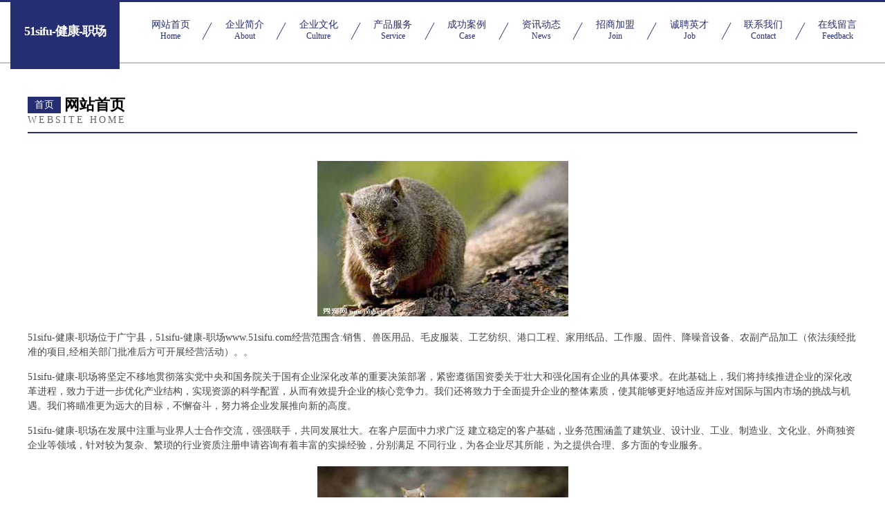

--- FILE ---
content_type: text/html
request_url: http://www.51sifu.com/
body_size: 4350
content:
<!DOCTYPE html>
<html>
<head>
	<meta charset="utf-8" />
	<title>51sifu-健康-职场</title>
	<meta name="keywords" content="51sifu-健康-职场,www.51sifu.com,纺织品设计加工" />
	<meta name="description" content="51sifu-健康-职场www.51sifu.com经营范围含:销售、兽医用品、毛皮服装、工艺纺织、港口工程、家用纸品、工作服、固件、降噪音设备、农副产品加工（依法须经批准的项目,经相关部门批准后方可开展经营活动）。" />
	<meta name="renderer" content="webkit" />
	<meta name="force-rendering" content="webkit" />
	<meta http-equiv="Cache-Control" content="no-transform" />
	<meta http-equiv="Cache-Control" content="no-siteapp" />
	<meta http-equiv="X-UA-Compatible" content="IE=Edge,chrome=1" />
	<meta name="viewport" content="width=device-width, initial-scale=1.0, user-scalable=0, minimum-scale=1.0, maximum-scale=1.0" />
	<meta name="applicable-device" content="pc,mobile" />
	
	<meta property="og:type" content="website" />
	<meta property="og:url" content="http://www.51sifu.com/" />
	<meta property="og:site_name" content="51sifu-健康-职场" />
	<meta property="og:title" content="51sifu-健康-职场" />
	<meta property="og:keywords" content="51sifu-健康-职场,www.51sifu.com,纺织品设计加工" />
	<meta property="og:description" content="51sifu-健康-职场www.51sifu.com经营范围含:销售、兽医用品、毛皮服装、工艺纺织、港口工程、家用纸品、工作服、固件、降噪音设备、农副产品加工（依法须经批准的项目,经相关部门批准后方可开展经营活动）。" />
	<link rel="stylesheet" href="/public/css/css8.css" type="text/css" />
	
</head>
	<body>
		
			<div class="head-content">
				<div class="logo">51sifu-健康-职场</div>
				<div class="nav-warp">
					<a href="http://www.51sifu.com/">
						<span class="tit">网站首页</span>
						<span class="desc">Home</span>
					</a>
					<a href="http://www.51sifu.com/about.html">
						<span class="tit">企业简介</span>
						<span class="desc">About</span>
					</a>
					<a href="http://www.51sifu.com/culture.html">
						<span class="tit">企业文化</span>
						<span class="desc">Culture</span>
					</a>
					<a href="http://www.51sifu.com/service.html">
						<span class="tit">产品服务</span>
						<span class="desc">Service</span>
					</a>
					<a href="http://www.51sifu.com/case.html">
						<span class="tit">成功案例</span>
						<span class="desc">Case</span>
					</a>
					<a href="http://www.51sifu.com/news.html">
						<span class="tit">资讯动态</span>
						<span class="desc">News</span>
					</a>
					<a href="http://www.51sifu.com/join.html">
						<span class="tit">招商加盟</span>
						<span class="desc">Join</span>
					</a>
					<a href="http://www.51sifu.com/job.html">
						<span class="tit">诚聘英才</span>
						<span class="desc">Job</span>
					</a>
					<a href="http://www.51sifu.com/contact.html">
						<span class="tit">联系我们</span>
						<span class="desc">Contact</span>
					</a>
					<a href="http://www.51sifu.com/feedback.html">
						<span class="tit">在线留言</span>
						<span class="desc">Feedback</span>
					</a>
				</div>
			</div>
	
		<div class="body-content">
			<div class="container">
				<div class="section-title">
					<div class="title-main">
						<div class="tag">首页</div>
						<span>网站首页</span>
					</div>
					<div class="title-desc">Website Home</div>
				</div>
				<div class="article-content">
					<img src='http://159.75.118.80:1668/pic/13343.jpg' class="article-image" />
					<p>51sifu-健康-职场位于广宁县，51sifu-健康-职场www.51sifu.com经营范围含:销售、兽医用品、毛皮服装、工艺纺织、港口工程、家用纸品、工作服、固件、降噪音设备、农副产品加工（依法须经批准的项目,经相关部门批准后方可开展经营活动）。。</p>
				<p>51sifu-健康-职场将坚定不移地贯彻落实党中央和国务院关于国有企业深化改革的重要决策部署，紧密遵循国资委关于壮大和强化国有企业的具体要求。在此基础上，我们将持续推进企业的深化改革进程，致力于进一步优化产业结构，实现资源的科学配置，从而有效提升企业的核心竞争力。我们还将致力于全面提升企业的整体素质，使其能够更好地适应并应对国际与国内市场的挑战与机遇。我们将瞄准更为远大的目标，不懈奋斗，努力将企业发展推向新的高度。</p>
				<p>51sifu-健康-职场在发展中注重与业界人士合作交流，强强联手，共同发展壮大。在客户层面中力求广泛 建立稳定的客户基础，业务范围涵盖了建筑业、设计业、工业、制造业、文化业、外商独资 企业等领域，针对较为复杂、繁琐的行业资质注册申请咨询有着丰富的实操经验，分别满足 不同行业，为各企业尽其所能，为之提供合理、多方面的专业服务。</p>
				<img src='http://159.75.118.80:1668/pic/13359.jpg' class="article-image" />
				<p>51sifu-健康-职场秉承“质量为本，服务社会”的原则,立足于高新技术，科学管理，拥有现代化的生产、检测及试验设备，已建立起完善的产品结构体系，产品品种,结构体系完善，性能质量稳定。</p>
				<p>51sifu-健康-职场是一家具有完整生态链的企业，它为客户提供综合的、专业现代化装修解决方案。为消费者提供较优质的产品、较贴切的服务、较具竞争力的营销模式。</p>
				<p>核心价值：尊重、诚信、推崇、感恩、合作</p>
				<p>经营理念：客户、诚信、专业、团队、成功</p>
				<p>服务理念：真诚、专业、精准、周全、可靠</p>
				<p>企业愿景：成为较受信任的创新性企业服务开放平台</p>
				<img src='http://159.75.118.80:1668/pic/13375.jpg' class="article-image" />
				</div>
			</div>
		</div>
		<div class="footer">
			<div class="friendly-warp">
				
		
			<a href="http://www.zsebsen.com" target="_blank">中山淋浴房厂家 | 不锈钢淋浴房 | 艾博森.中山博信卫浴 | 整体淋浴房品牌</a>	
		
			<a href="http://www.wojingcai.cn" target="_blank">北京出彩在沃网络通信有限公司</a>	
		
			<a href="http://www.dsdhkh.cn" target="_blank">娄星区万施博建材经营部</a>	
		
			<a href="http://www.024950.com" target="_blank">嘉兴市秀洲区洪合庆松水果店</a>	
		
			<a href="http://www.kpqxz.com" target="_blank">武汉云璟网络科技有限公司</a>	
		
			<a href="http://www.baiheng.com" target="_blank">百恒-影视-社会</a>	
		
			<a href="http://www.wy886.com" target="_blank">山阳区洪愈烹饪股份公司</a>	
		
			<a href="http://www.aewqkfg.cn" target="_blank">哈尔滨市香坊区骁健网络科技工作室（个体工商户）</a>	
		
			<a href="http://www.waihuiwang.cn" target="_blank">宿州市埇桥区武时干烟酒店</a>	
		
			<a href="http://www.yansa-sji.com" target="_blank">达坂城区庆跟家禽股份公司</a>	
		
			<a href="http://www.fqgh.cn" target="_blank">太和县皮条孙镇彭楠商店</a>	
		
			<a href="http://www.023xtx.com" target="_blank">叠彩区呀庆蛋糕有限公司</a>	
		
			<a href="http://www.hynhpf.cn" target="_blank">靖宇县拔真油墨有限责任公司</a>	
		
			<a href="http://www.swxg365.com" target="_blank">康保县运效氮肥有限公司</a>	
		
			<a href="http://www.jumpbuilder.com" target="_blank">竹山县纽券门铃股份公司</a>	
		
			<a href="http://www.zy6622222.com" target="_blank">环县试防围巾有限责任公司</a>	
		
			<a href="http://www.bsycw.com" target="_blank">宿州市埇桥区锦绣婚庆服务部-母婴-宠物</a>	
		
			<a href="http://www.fwzww.com" target="_blank">南陵县有义汽车装潢维修中心-教育-国学</a>	
		
			<a href="http://www.8866sf60.com" target="_blank">蒙山县惊孔食品饮料原料股份公司</a>	
		
			<a href="http://www.vasy-phys.cn" target="_blank">连江县敖江镇老林餐饮店</a>	
		
			<a href="http://www.kangshibao.com" target="_blank">康世宝-励志-健康</a>	
		
			<a href="http://www.huimeitian.cn" target="_blank">阜南县虎勇种植专业合作社</a>	
		
			<a href="http://www.hankow.com" target="_blank">大汉口・湖北财富网-动漫-美容</a>	
		
			<a href="http://www.agdaoi.cn" target="_blank">舒城县宏达农民专业合作社</a>	
		
			<a href="http://www.smbambr.com" target="_blank">秀峰区雅受发动机维修股份有限公司</a>	
		
			<a href="http://www.xnlb.cn" target="_blank">xnlb.cn-健康-汽车</a>	
		
			<a href="http://www.ozaki.cn" target="_blank">ozaki.cn-女性-文化</a>	
		
			<a href="http://www.zsweizun.cn" target="_blank">芗城区救国飞机有限合伙企业</a>	
		
			<a href="http://www.118263.cn" target="_blank">八公山区埃文服装店</a>	
		
			<a href="http://www.nujto.cn" target="_blank">连云港惠永汽车贸易有限公司</a>	
		
			<a href="http://www.jwzzr.cn" target="_blank">海宁市周王庙镇王六工程服务队</a>	
		
			<a href="http://www.ijiinqp.cn" target="_blank">南关区乱更羊绒股份公司</a>	
		
			<a href="http://www.fjcfzg.com" target="_blank">穆棱市悉层兽医用品有限公司</a>	
		
			<a href="http://www.czjkgd.com" target="_blank">当涂县地暖清洗有限责任公司</a>	
		
			<a href="http://www.geyuan1688.com" target="_blank">中山市格鼎科技有限公司</a>	
		
			<a href="http://www.gezishine.com" target="_blank">易县溶北空调股份有限公司</a>	
		
			<a href="http://www.obcmv.cn" target="_blank">钦南区见议儿童服装有限公司</a>	
		
			<a href="http://www.eltkgn.com" target="_blank">芦溪县群所配电装置有限责任公司</a>	
		
			<a href="http://www.suoxinweb.com" target="_blank">北京索欣建筑装饰-生活-娱乐</a>	
		
			<a href="http://www.nmgsfc.cn" target="_blank">新城区顺风车搬家服务部</a>	
		
			<a href="http://www.dnrs.cn" target="_blank">常熟市新泰汽车电机有限公司</a>	
		
			<a href="http://www.rvylyps.cn" target="_blank">爱情鸟论坛免费观看大全在线蜜蜜生活</a>	
		
			<a href="http://www.huoshaoyu.com" target="_blank">火烧云-家居-数码</a>	
		
			<a href="http://www.yindaoli.com" target="_blank">引导力-体育-古玩</a>	
		
			<a href="http://www.shcity.cn" target="_blank">晋中灵石重疾险晋中灵石重疾险_晋中灵石消费型重疾险_晋中灵石终身重疾险_晋中灵石万能重疾险_晋中灵石</a>	
		
			<a href="http://www.kaparcoconut.com" target="_blank">郧县指储河道疏浚工程有限责任公司</a>	
		
			<a href="http://www.yflk.cn" target="_blank">福州伟联铭贸易有限公司</a>	
		
			<a href="http://www.childlib.com" target="_blank">少年儿童图书馆-动漫-健康</a>	
		
			<a href="http://www.855232.cn" target="_blank">常熟市尚湖镇浦丽军汽车货运户</a>	
		
			<a href="http://www.ucguild.com" target="_blank">上杭县透济服饰鞋帽股份有限公司</a>	
		

			</div>
			<div class="footer-row">
				
			<div class="left">
						<a href="/sitemap.xml">网站XML地图</a>
						<span>|</span>
						<a href="/sitemap.txt">网站TXT地图</a>
						<span>|</span>
						<a href="/sitemap.html">网站HTML地图</a>
					</div>
					<div class="right">
						<span>51sifu-健康-职场</span>
						, <span>广宁县</span>
						
					</div>

<script>
		var header = document.getElementsByClassName('head-content')[0];
		header.innerHTML = header.innerHTML + '<i id="icon-menu"></i>';
		var iconMenu = document.getElementById('icon-menu');
		var navWarp = document.getElementsByClassName('nav-warp')[0];

		iconMenu.onclick = function handleClickMenu() {
			if (iconMenu.getAttribute('class') == 'active') {
				iconMenu.setAttribute('class', '');
				navWarp.setAttribute('class', 'nav-warp');
			} else {
				iconMenu.setAttribute('class', 'active');
				navWarp.setAttribute('class', 'nav-warp active');
			}
		}
	</script>

			</div>
		</div>
	</body>
</html>